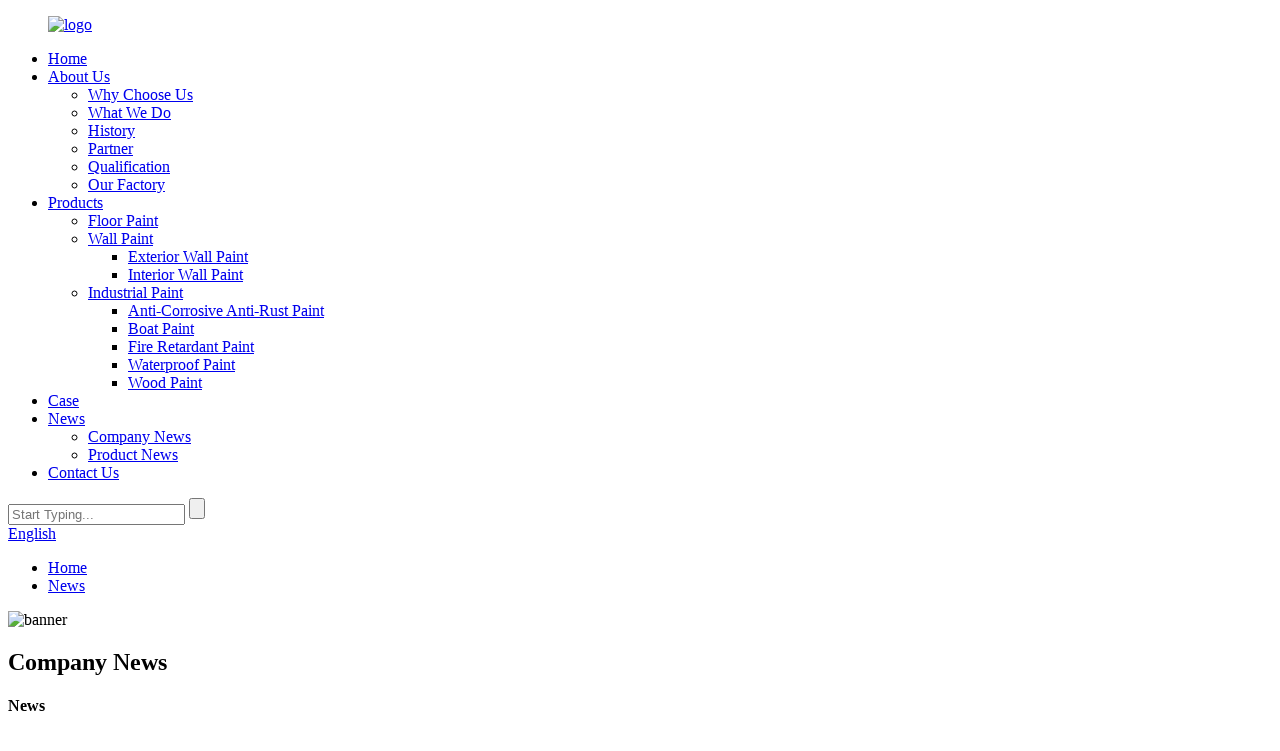

--- FILE ---
content_type: text/html
request_url: http://am.satupaint.com/news_catalog/company-news/
body_size: 9783
content:
<!DOCTYPE html>
<html dir="ltr" lang="en">
<head>
<meta charset="UTF-8"/>
<meta http-equiv="Content-Type" content="text/html; charset=UTF-8" />
<title>Company News |</title>
<meta name="viewport" content="width=device-width,initial-scale=1,minimum-scale=1,maximum-scale=1,user-scalable=no">
<link rel="apple-touch-icon-precomposed" href="">
<meta name="format-detection" content="telephone=no">
<meta name="apple-mobile-web-app-capable" content="yes">
<meta name="apple-mobile-web-app-status-bar-style" content="black">
<link href="//cdn.globalso.com/satupaint/style/global/style.css" rel="stylesheet" onload="this.onload=null;this.rel='stylesheet'">
<link href="//cdn.globalso.com/satupaint/style/public/public.css" rel="stylesheet" onload="this.onload=null;this.rel='stylesheet'">
<link href="https://cdn.globalso.com/lite-yt-embed.css" rel="stylesheet" onload="this.onload=null;this.rel='stylesheet'">
<script type="text/javascript" src="//cdn.globalso.com/satupaint/style/global/js/jquery.min.js"></script> 
<link rel="shortcut icon" href="https://cdn.globalso.com/satupaint/logo2.png" />
<link rel="canonical" href="https://www.satupaint.com/news_catalog/company-news/" />
</head>
<body>
<div id="ajax-loading-screen"><span class="mask-top"></span><span class="mask-right"></span><span class="mask-bottom"></span><span class="mask-left"></span></div>

<div class="container">
    <!-- web_head start -->
  <header class="web_head index_web_head">
    <div class="head_layout layout">
      <figure class="logo">
       <a href="https://www.satupaint.com/">
       	   <img src="https://cdn.globalso.com/satupaint/logo1.png" alt="logo">
	   	   </a>
      </figure>
      <nav class="nav_wrap">
        <ul class="head_nav">
           <li><a href="https://www.satupaint.com/">Home</a></li>
<li><a href="https://www.satupaint.com/about-us/">About Us</a>
<ul class="sub-menu">
	<li><a href="https://www.satupaint.com/why-choose-us/">Why Choose Us</a></li>
	<li><a href="https://www.satupaint.com/what-we-do/">What We Do</a></li>
	<li><a href="https://www.satupaint.com/history/">History</a></li>
	<li><a href="https://www.satupaint.com/partner/">Partner</a></li>
	<li><a href="https://www.satupaint.com/qualification/">Qualification</a></li>
	<li><a href="https://www.satupaint.com/our-factory/">Our Factory</a></li>
</ul>
</li>
<li><a href="https://www.satupaint.com/products/">Products</a>
<ul class="sub-menu">
	<li><a href="https://www.satupaint.com/floor-paint/">Floor Paint</a></li>
	<li><a href="https://www.satupaint.com/wall-paint/">Wall Paint</a>
	<ul class="sub-menu">
		<li><a href="https://www.satupaint.com/exterior-wall-paint/">Exterior Wall Paint</a></li>
		<li><a href="https://www.satupaint.com/interior-wall-paint/">Interior Wall Paint</a></li>
	</ul>
</li>
	<li><a href="https://www.satupaint.com/industrial-paint/">Industrial Paint</a>
	<ul class="sub-menu">
		<li><a href="https://www.satupaint.com/anti-corrosive-anti-rust-paint/">Anti-Corrosive Anti-Rust Paint</a></li>
		<li><a href="https://www.satupaint.com/boat-paint/">Boat Paint</a></li>
		<li><a href="https://www.satupaint.com/fire-retardant-paint/">Fire Retardant Paint</a></li>
		<li><a href="https://www.satupaint.com/waterproof-paint/">Waterproof Paint</a></li>
		<li><a href="https://www.satupaint.com/wood-paint/">Wood Paint</a></li>
	</ul>
</li>
</ul>
</li>
<li><a href="https://www.satupaint.com/case/">Case</a></li>
<li class="current-menu-ancestor current-menu-parent"><a href="https://www.satupaint.com/news/">News</a>
<ul class="sub-menu">
	<li class="nav-current"><a href="https://www.satupaint.com/news_catalog/company-news/">Company News</a></li>
	<li><a href="https://www.satupaint.com/news_catalog/product-news/">Product News</a></li>
</ul>
</li>
<li><a href="https://www.satupaint.com/contact-us/">Contact Us</a></li>
        </ul>
      </nav>
      <div class="head_right">
          <div class="head-search">
          <form action="/search.php" method="get">
        <input class="search-ipt" name="s" placeholder="Start Typing..." />
		<input type="hidden" name="cat" value="490"/>
            <input class="search-btn" type="submit" />
            </form>
        </div>
          <!--change-language-->
          <div class="change-language ensemble">
  <div class="change-language-info">
    <div class="change-language-title medium-title">
       <div class="language-flag language-flag-en"><a href="https://www.satupaint.com/"><b class="country-flag"></b><span>English</span> </a></div>
       <b class="language-icon"></b> 
    </div>
	<div class="change-language-cont sub-content">
        <div class="empty"></div>
    </div>
  </div>
</div>
<!--theme325-->          <!--change-language-->
      </div>
    </div>
  </header>
  <!-- web_head end -->  <section class="sys_sub_head">
     <section class="path_bar">
      <ul class="layout">
         <li> <a itemprop="breadcrumb" href="https://www.satupaint.com/">Home</a></li><li> <a href="#">News</a></li>
      </ul>
    </section>
          <div class="head_bn_item"><img src="https://cdn.globalso.com/satupaint/banner.jpg" alt="banner"/></div>
         <h1 class="pagnation_title">Company News</h1>
  </section>
<section class="web_main page_main">
  <div class="layout">
    <aside class="aside">
  <section class="aside-wrap">
    <section class="side-widget">
    <div class="side-tit-bar">
      <h4 class="side-tit">News</h4>
    </div>
    <ul class="side-cate">
      <li class="nav-current"><a href="https://www.satupaint.com/news_catalog/company-news/">Company News</a></li>
<li><a href="https://www.satupaint.com/news_catalog/product-news/">Product News</a></li>
    </ul>
  </section>
      </section>
</aside>    <section class="main">
      <div class="blog_list">
        <h2 class="page_title">
          Company News        </h2>
        <ul>
                    <li class="blog-item">
            <figure class="item-wrap">
                            <a class="item-img" href="https://www.satupaint.com/news/how-can-art-coatings-stand-out-from-the-crowd-with-market-opportunities/"><img class="blog-img" src="https://cdn.globalso.com/satupaint/avdsb-31.jpg" alt="How can art coatings stand out from the crowd with market opportunities?"></a>
                            <figcaption class="item-info">
                <h3 class="item-title"><a href="https://www.satupaint.com/news/how-can-art-coatings-stand-out-from-the-crowd-with-market-opportunities/">How can art coatings stand out from the crowd with market opportunities?</a></h3>
                <time>by admin on
                  24-03-20                </time>
                <div class="item-detail">
	
				
		

			
	
	
	
		
	In 2023, there are three clear trends in the art coating industry. First of all, consumers' expectations for home life have shifted from functional needs to emotional needs. Secondly, in the post-epidemic era, the home has become a multi-scene harbor, including work, lif...</div>
                <a href="https://www.satupaint.com/news/how-can-art-coatings-stand-out-from-the-crowd-with-market-opportunities/" class="item-more">Read more</a> </figcaption>
            </figure>
          </li>
                    <li class="blog-item">
            <figure class="item-wrap">
                            <a class="item-img" href="https://www.satupaint.com/news/collaboration-between-industry-academia-and-research-breaks-the-bottleneck-in-the-water-based-coating-industry/"><img class="blog-img" src="https://cdn.globalso.com/satupaint/29147147.jpg" alt="Collaboration between industry, academia, and research breaks the bottleneck in the water-based coating industry"></a>
                            <figcaption class="item-info">
                <h3 class="item-title"><a href="https://www.satupaint.com/news/collaboration-between-industry-academia-and-research-breaks-the-bottleneck-in-the-water-based-coating-industry/">Collaboration between industry, academia, and research breaks the bottleneck in the water-based coating industry</a></h3>
                <time>by admin on
                  23-12-26                </time>
                <div class="item-detail">
	
				
		

			
	
	
	
		
	The usage rate of water-based coatings in Europe has reached 80% -90%, but the usage rate in China is much lower than that in Europe, with a lot of room for improvement. The industry expects that the sales revenue of water-based coatings in the Asia Pacific region will i...</div>
                <a href="https://www.satupaint.com/news/collaboration-between-industry-academia-and-research-breaks-the-bottleneck-in-the-water-based-coating-industry/" class="item-more">Read more</a> </figcaption>
            </figure>
          </li>
                    <li class="blog-item">
            <figure class="item-wrap">
                            <a class="item-img" href="https://www.satupaint.com/news/focus-2023-art-coating-carnival-and-satu-cup-art-coating-skills-competition-successfully-ends/"><img class="blog-img" src="https://cdn.globalso.com/satupaint/4170072171629.jpg" alt="Focus | 2023 Art Coating Carnival and &#8220;SATU CUP&#8221;  Art Coating Skills Competition Successfully Ends"></a>
                            <figcaption class="item-info">
                <h3 class="item-title"><a href="https://www.satupaint.com/news/focus-2023-art-coating-carnival-and-satu-cup-art-coating-skills-competition-successfully-ends/">Focus | 2023 Art Coating Carnival and &#8220;SATU CUP&#8221;  Art Coating Skills Competition Successfully Ends</a></h3>
                <time>by admin on
                  23-12-26                </time>
                <div class="item-detail">
	
				
		

			
	
	
	
		
	2023 Art Coatings Carnival
A single flower blooming alone is not spring, a hundred flowers blooming together fills the garden with spring.
The most authoritative "exhibition competition combination" event in China, the Art  Coatings Carnival, has once again demonstrated ...</div>
                <a href="https://www.satupaint.com/news/focus-2023-art-coating-carnival-and-satu-cup-art-coating-skills-competition-successfully-ends/" class="item-more">Read more</a> </figcaption>
            </figure>
          </li>
                    <li class="blog-item">
            <figure class="item-wrap">
                            <a class="item-img" href="https://www.satupaint.com/news/can-the-future-of-antibacterial-coatings-be-expected/"><img class="blog-img" src="https://cdn.globalso.com/satupaint/1-19113014034J13.jpg" alt="Can the future of antibacterial coatings be expected?"></a>
                            <figcaption class="item-info">
                <h3 class="item-title"><a href="https://www.satupaint.com/news/can-the-future-of-antibacterial-coatings-be-expected/">Can the future of antibacterial coatings be expected?</a></h3>
                <time>by admin on
                  23-12-04                </time>
                <div class="item-detail">
	
				
		

			
	
	
	
		
	When it comes to functional antibacterial coatings (a combination of antiviral and antibacterial coatings), the market has mixed reviews. Applauding that the quality of coating products upgrade and leapfrog, and conducive to environmental protection and sustainable devel...</div>
                <a href="https://www.satupaint.com/news/can-the-future-of-antibacterial-coatings-be-expected/" class="item-more">Read more</a> </figcaption>
            </figure>
          </li>
                    <li class="blog-item">
            <figure class="item-wrap">
                            <a class="item-img" href="https://www.satupaint.com/news/satu-was-recognized-as-a-consumer-friendly-brand-of-paints-and-accessories/"><img class="blog-img" src="https://cdn.globalso.com/satupaint/1-19113014034J13.jpg" alt="SATU was recognized as a consumer-friendly brand of paints and accessories"></a>
                            <figcaption class="item-info">
                <h3 class="item-title"><a href="https://www.satupaint.com/news/satu-was-recognized-as-a-consumer-friendly-brand-of-paints-and-accessories/">SATU was recognized as a consumer-friendly brand of paints and accessories</a></h3>
                <time>by admin on
                  23-12-04                </time>
                <div class="item-detail">
	
				
		

			
	
	
	
		
	Under the guidance of China Building Materials Circulation Association, “HOME”Home Decoration Industry, together with China Hadoop Big Data and Fang Tianxia, recently released the "2023 China Home Consumption Trend Research and Industry Typical Sample Enterprise Results"...</div>
                <a href="https://www.satupaint.com/news/satu-was-recognized-as-a-consumer-friendly-brand-of-paints-and-accessories/" class="item-more">Read more</a> </figcaption>
            </figure>
          </li>
                    <li class="blog-item">
            <figure class="item-wrap">
                            <a class="item-img" href="https://www.satupaint.com/news/satuleads-technology-coatings-paving-the-way-for-a-better-future/"><img class="blog-img" src="https://cdn.globalso.com/satupaint/1-1Z41216424K18.jpg" alt="“SATU”leads technology coatings, paving the way for a better future"></a>
                            <figcaption class="item-info">
                <h3 class="item-title"><a href="https://www.satupaint.com/news/satuleads-technology-coatings-paving-the-way-for-a-better-future/">“SATU”leads technology coatings, paving the way for a better future</a></h3>
                <time>by admin on
                  23-12-01                </time>
                <div class="item-detail">
	
				
		

			
	
	
	
		
	With the continuous expansion of residential and commercial buildings, the demand for raw materials such as building materials and coatings is also increasing rapidly. During the ups and downs of the market, maintaining stable product quality while introducing new reform...</div>
                <a href="https://www.satupaint.com/news/satuleads-technology-coatings-paving-the-way-for-a-better-future/" class="item-more">Read more</a> </figcaption>
            </figure>
          </li>
                    <li class="blog-item">
            <figure class="item-wrap">
                            <a class="item-img" href="https://www.satupaint.com/news/satu-double-12-china-chic-paint-festival-interprets-the-oriental-aesthetics-of-china-for-thousands-of-years/"><img class="blog-img" src="https://cdn.globalso.com/satupaint/1_1348365362.jpg" alt="&#8220;SATU&#8221; Double 12 China-Chic Paint Festival interprets the oriental aesthetics of China for thousands of years!"></a>
                            <figcaption class="item-info">
                <h3 class="item-title"><a href="https://www.satupaint.com/news/satu-double-12-china-chic-paint-festival-interprets-the-oriental-aesthetics-of-china-for-thousands-of-years/">&#8220;SATU&#8221; Double 12 China-Chic Paint Festival interprets the oriental aesthetics of China for thousands of years!</a></h3>
                <time>by admin on
                  23-12-01                </time>
                <div class="item-detail">
	
				
		

			
	
	
	
		
	As an international paint brand with profound cultural heritage, Shenzhen Shuai Tu Building Materials Co., Ltd. (hereinafter referred to as "SATU") has been committed to providing consumers with high-quality, environmentally friendly, and healthy paint products and solut...</div>
                <a href="https://www.satupaint.com/news/satu-double-12-china-chic-paint-festival-interprets-the-oriental-aesthetics-of-china-for-thousands-of-years/" class="item-more">Read more</a> </figcaption>
            </figure>
          </li>
                    <li class="blog-item">
            <figure class="item-wrap">
                            <a class="item-img" href="https://www.satupaint.com/news/how-to-match-the-color-of-architectural-exterior-wall-paint-reasonably/"><img class="blog-img" src="https://cdn.globalso.com/satupaint/NEWS5.png" alt="How to match the color of architectural exterior wall paint reasonably?"></a>
                            <figcaption class="item-info">
                <h3 class="item-title"><a href="https://www.satupaint.com/news/how-to-match-the-color-of-architectural-exterior-wall-paint-reasonably/">How to match the color of architectural exterior wall paint reasonably?</a></h3>
                <time>by admin on
                  22-12-05                </time>
                <div class="item-detail">
	
				
		

			
	
	
	
		
	The color of exterior wall paint plays a great role in the beauty of building exterior walls. How to choose the color of exterior paint?
	
	
	


			
	
	
	
		
	
				
		    
			
		
	
	


			
	
	
	
			
	
	
		
	

	
				
		

			
	
	
	
		
	
				
		    
			
		

	
		
	3. From a ...</div>
                <a href="https://www.satupaint.com/news/how-to-match-the-color-of-architectural-exterior-wall-paint-reasonably/" class="item-more">Read more</a> </figcaption>
            </figure>
          </li>
                    <li class="blog-item">
            <figure class="item-wrap">
                            <a class="item-img" href="https://www.satupaint.com/news/high-quality-development-data-driven-integration-and-change/"><img class="blog-img" src="https://cdn.globalso.com/satupaint/news_1.jpg" alt="High-quality Development, Data-Driven, Integration and Change"></a>
                            <figcaption class="item-info">
                <h3 class="item-title"><a href="https://www.satupaint.com/news/high-quality-development-data-driven-integration-and-change/">High-quality Development, Data-Driven, Integration and Change</a></h3>
                <time>by admin on
                  22-10-19                </time>
                <div class="item-detail">
	
				
		

			
	
	
	
		
	On June 17th, the "High-quality Development, Data-Driven, Integration and Change" 202 Gold Mining Supply Chain Cooperation Conference initiated by the China Real Estate Procurement Platform (hereinafter referred to as the Youcai Platform) was successfully held in Hangzho...</div>
                <a href="https://www.satupaint.com/news/high-quality-development-data-driven-integration-and-change/" class="item-more">Read more</a> </figcaption>
            </figure>
          </li>
                    <li class="blog-item">
            <figure class="item-wrap">
                            <a class="item-img" href="https://www.satupaint.com/news/2021-this-year-is-the-year-of-the-companys-deepening-transformation-in-order-to-adapt-to-the-new/"><img class="blog-img" src="https://cdn.globalso.com/satupaint/news1.jpg" alt="2021 China flooring industry top 20 brands"></a>
                            <figcaption class="item-info">
                <h3 class="item-title"><a href="https://www.satupaint.com/news/2021-this-year-is-the-year-of-the-companys-deepening-transformation-in-order-to-adapt-to-the-new/">2021 China flooring industry top 20 brands</a></h3>
                <time>by admin on
                  22-10-19                </time>
                <div class="item-detail">
	
				
		

			
	
	
	
		
	
				
		    
			
		
	
			
	
	
	
		
	China flooring industry annual meeting was held in Chongqing, just learned from the scene, the meeting on the "2021 China flooring industry top 20 brands" and other selection results to award, Shenzhen Shuai Tu Building Materials Co., ...</div>
                <a href="https://www.satupaint.com/news/2021-this-year-is-the-year-of-the-companys-deepening-transformation-in-order-to-adapt-to-the-new/" class="item-more">Read more</a> </figcaption>
            </figure>
          </li>
                  </ul>
        <div class="page_bar">
          <div class="pages"></div>
        </div>
      </div>
    </section>
  </div>
</section>
 <!-- web_footer start -->
  <footer class="web_footer">
    <div class="layout">
      <div class="footer_top wow fadeInUpA" data-wow-delay=".2s" data-wow-duration=".8s">
          <div class="flex_row">
              <div class="footer_item footer_nav">
                  <h2 class="footer_title">Quick Links</h2>
                  <ul>
                      <li><a href="https://www.satupaint.com/products/">Products</a></li>
<li><a href="https://www.satupaint.com/news_catalog/news/">News</a></li>
<li><a href="https://www.satupaint.com/about-us/">About Us</a></li>
<li><a href="https://www.satupaint.com/history/">History</a></li>
<li><a href="https://www.satupaint.com/qualification/">Qualification</a></li>
<li><a href="https://www.satupaint.com/case/">Case</a></li>
                  </ul>
              </div>
              <div class="footer_item footer_nav">
                  <h2 class="footer_title">Product</h2>
                  <ul>
                      <li><a href="https://www.satupaint.com/floor-paint/">Floor Paint</a></li>
<li><a href="https://www.satupaint.com/wall-paint/">Wall Paint</a></li>
<li><a href="https://www.satupaint.com/industrial-paint/">Industrial Paint</a></li>
                  </ul>
              </div>
              <div class="footer_item footer_contact">
                  <h2 class="footer_title">Contact Us</h2>
                  <ul>
                                            <li><i><img src="//cdn.globalso.com/satupaint/style/global/img/footer_icon_1.png" alt="footer_icon_1"></i><a href="tel:8613128615005" target="_blank">+8613128615005</a></li>                                             <li><i><img src="//cdn.globalso.com/satupaint/style/global/img/footer_icon_2.png" alt="footer_icon_1"></i><a href="tel:8613925004056" target="_blank">+8613267488881</a></li>                                             <li><i><img src="//cdn.globalso.com/satupaint/style/global/img/footer_icon_3.png" alt="footer_icon_1"></i><a target="_blank" class="whatsapp" href="https://api.whatsapp.com/send?phone=8613128615005">+8613128615005</a></li>                                             <li><i><img src="//cdn.globalso.com/satupaint/style/global/img/footer_icon_4.png" alt="footer_icon_1"></i><a href="mailto:info@satupaint.com" target="_blank">info@satupaint.com</a></li>                  </ul>
                  <div class="sns">
                                   		     <a target="_blank" href="https://www.satupaint.com/contact-us/"><img src="https://cdn.globalso.com/satupaint/sns_1.png" alt="Facebook"></a>
            	                   		     <a target="_blank" href="https://www.satupaint.com/contact-us/"><img src="https://cdn.globalso.com/satupaint/sns_2.png" alt="linkedin"></a>
            	                   		     <a target="_blank" href="https://www.satupaint.com/contact-us/"><img src="https://cdn.globalso.com/satupaint/sns_3.png" alt="Twitter"></a>
            	                   		     <a target="_blank" href="https://www.satupaint.com/contact-us/"><img src="https://cdn.globalso.com/satupaint/sns_4.png" alt="instagram"></a>
            	                   		     <a target="_blank" href="https://www.satupaint.com/contact-us/"><img src="https://cdn.globalso.com/satupaint/sns_5.png" alt="youtube"></a>
            	                         </div>
              </div>
              <div class="footer_item footer_inquiry">
                  <div class="inquiry_bd">
                      <h3>Send Inquiry:<br>Ready to learn more</h3>
                      <p>There is nothing better than<br>seeing the end result.</p>
                      <a class="inquiry_btn" href="javascript:;">Click for inquiry <img src="//cdn.globalso.com/satupaint/style/global/img/feiji.png" alt="Online Inquiry"></a>
                  </div>
              </div>
          </div>
      </div>
      <div class="footer_bottom">
        <div class="copyright">
            <span class="txt_impt">    		    		    		© Copyright - 2010-2024 : All Rights Reserved.     		    		<script type="text/javascript" src="//www.globalso.site/livechat.js"></script>    		<a href="/sitemap.xml">Sitemap</a> - <a href="https://www.satupaint.com/">AMP Mobile</a> <br><a href='https://www.satupaint.com/floor-epoxy/' title='Floor Epoxy'>Floor Epoxy</a>, 
<a href='https://www.satupaint.com/garage-floor-epoxy/' title='Garage Floor Epoxy'>Garage Floor Epoxy</a>, 
<a href='https://www.satupaint.com/exterior-paint/' title='Exterior Paint'>Exterior Paint</a>, 
<a href='https://www.satupaint.com/house-painting/' title='House Painting'>House Painting</a>, 
<a href='https://www.satupaint.com/interior-wall-paint/' title='Interior Wall Paint'>Interior Wall Paint</a>, 
<a href='https://www.satupaint.com/wall-paint/' title='Wall Paint'>Wall Paint</a>,     		</span> 
		</div>
      </div>
    </div>
  </footer>
  <!-- web_footer end --> 
</div>
<!-- container end -->
<ul class="right_nav moblie_right_ul" style="overflow: visible;">
    <li style="right: 0px;">
         <div class="iconBox oln_ser"> 
             <img src="	https://cdn.globalso.com/satupaint/wxx.png">
            <h4>Phone</h4>
         </div>
         <div class="hideBox" style="display: none; opacity: 1;">
            <div class="hb">
               <h5>Tel</h5>
                <img src="https://cdn.globalso.com/satupaint/wx.png" alt="sreg">
            </div>
         </div>
      </li>
  <li>
         <div class="iconBox">
            <img src="	https://cdn.globalso.com/satupaint/wpp.png">
            <h4>Whatsapp</h4>
         </div>
         <div class="hideBox">
            <div class="hb">
               <h5>whatsapp</h5>
                                    <img src="https://cdn.globalso.com/satupaint/wp.png" alt="sreg">
                            </div>
         </div>
      </li>
<li style="display:none"></li>


   </ul>


<div class="inquiry-pop-bd">
  <div class="inquiry-pop"> <i class="ico-close-pop" onClick="hideMsgPop();"></i> 
   <script type="text/javascript" src="//www.globalso.site/form.js"></script>
  </div>
</div>
<div class="web-search"> <b id="btn-search-close" class="btn--search-close"></b>
  <div style=" width:100%">
    <div class="head-search">
     <form action="/search.php" method="get">
        <input class="search-ipt" name="s" placeholder="Start Typing..." />
		<input type="hidden" name="cat" value="490"/>
        <input class="search-btn" type="submit" />
        <span class="search-attr">Hit enter to search or ESC to close</span>
      </form>
    </div>
  </div>
</div> 
<script type="text/javascript" src="//cdn.globalso.com/satupaint/style/global/js/common.js"></script>
<script type="text/javascript" src="//cdn.globalso.com/satupaint/style/public/public.js"></script>
<script src="https://cdn.globalso.com/lite-yt-embed.js"></script>
<script>
  AOS.init({
  easing: 'ease-out-back',
  duration: 1000,
  disable:window.innerWidth<951
});
</script>
<script>
function getCookie(name) {
    var arg = name + "=";
    var alen = arg.length;
    var clen = document.cookie.length;
    var i = 0;
    while (i < clen) {
        var j = i + alen;
        if (document.cookie.substring(i, j) == arg) return getCookieVal(j);
        i = document.cookie.indexOf(" ", i) + 1;
        if (i == 0) break;
    }
    return null;
}
function setCookie(name, value) {
    var expDate = new Date();
    var argv = setCookie.arguments;
    var argc = setCookie.arguments.length;
    var expires = (argc > 2) ? argv[2] : null;
    var path = (argc > 3) ? argv[3] : null;
    var domain = (argc > 4) ? argv[4] : null;
    var secure = (argc > 5) ? argv[5] : false;
    if (expires != null) {
        expDate.setTime(expDate.getTime() + expires);
    }
    document.cookie = name + "=" + escape(value) + ((expires == null) ? "": ("; expires=" + expDate.toUTCString())) + ((path == null) ? "": ("; path=" + path)) + ((domain == null) ? "": ("; domain=" + domain)) + ((secure == true) ? "; secure": "");
}
function getCookieVal(offset) {
    var endstr = document.cookie.indexOf(";", offset);
    if (endstr == -1) endstr = document.cookie.length;
    return unescape(document.cookie.substring(offset, endstr));
}

var firstshow = 0;
var cfstatshowcookie = getCookie('easyiit_stats');
if (cfstatshowcookie != 1) {
    a = new Date();
    h = a.getHours();
    m = a.getMinutes();
    s = a.getSeconds();
    sparetime = 1000 * 60 * 60 * 24 * 1 - (h * 3600 + m * 60 + s) * 1000 - 1;
    setCookie('easyiit_stats', 1, sparetime, '/');
    firstshow = 1;
}
if (!navigator.cookieEnabled) {
    firstshow = 0;
}
var referrer = escape(document.referrer);
var currweb = escape(location.href);
var screenwidth = screen.width;
var screenheight = screen.height;
var screencolordepth = screen.colorDepth;
$(function($){
   $.get("https://www.satupaint.com/statistic.php", { action:'stats_init', assort:0, referrer:referrer, currweb:currweb , firstshow:firstshow ,screenwidth:screenwidth, screenheight: screenheight, screencolordepth: screencolordepth, ranstr: Math.random()},function(data){}, "json");
			
});
</script>
<!--[if lt IE 9]>
<script src="//cdn.globalso.com/satupaint/style/global/js/html5.js"></script>
<![endif]-->
<script type="text/javascript">

if(typeof jQuery == 'undefined' || typeof jQuery.fn.on == 'undefined') {
	document.write('<script src="https://www.satupaint.com/wp-content/plugins/bb-plugin/js/jquery.js"><\/script>');
	document.write('<script src="https://www.satupaint.com/wp-content/plugins/bb-plugin/js/jquery.migrate.min.js"><\/script>');
}

</script><ul class="prisna-wp-translate-seo" id="prisna-translator-seo"><li class="language-flag language-flag-en"><a href="https://www.satupaint.com/news_catalog/company-news/" title="English" target="_blank"><b class="country-flag"></b><span>English</span></a></li><li class="language-flag language-flag-fr"><a href="http://fr.satupaint.com/news_catalog/company-news/" title="French" target="_blank"><b class="country-flag"></b><span>French</span></a></li><li class="language-flag language-flag-de"><a href="http://de.satupaint.com/news_catalog/company-news/" title="German" target="_blank"><b class="country-flag"></b><span>German</span></a></li><li class="language-flag language-flag-pt"><a href="http://pt.satupaint.com/news_catalog/company-news/" title="Portuguese" target="_blank"><b class="country-flag"></b><span>Portuguese</span></a></li><li class="language-flag language-flag-es"><a href="http://es.satupaint.com/news_catalog/company-news/" title="Spanish" target="_blank"><b class="country-flag"></b><span>Spanish</span></a></li><li class="language-flag language-flag-ru"><a href="http://ru.satupaint.com/news_catalog/company-news/" title="Russian" target="_blank"><b class="country-flag"></b><span>Russian</span></a></li><li class="language-flag language-flag-ja"><a href="http://ja.satupaint.com/news_catalog/company-news/" title="Japanese" target="_blank"><b class="country-flag"></b><span>Japanese</span></a></li><li class="language-flag language-flag-ko"><a href="http://ko.satupaint.com/news_catalog/company-news/" title="Korean" target="_blank"><b class="country-flag"></b><span>Korean</span></a></li><li class="language-flag language-flag-ar"><a href="http://ar.satupaint.com/news_catalog/company-news/" title="Arabic" target="_blank"><b class="country-flag"></b><span>Arabic</span></a></li><li class="language-flag language-flag-ga"><a href="http://ga.satupaint.com/news_catalog/company-news/" title="Irish" target="_blank"><b class="country-flag"></b><span>Irish</span></a></li><li class="language-flag language-flag-el"><a href="http://el.satupaint.com/news_catalog/company-news/" title="Greek" target="_blank"><b class="country-flag"></b><span>Greek</span></a></li><li class="language-flag language-flag-tr"><a href="http://tr.satupaint.com/news_catalog/company-news/" title="Turkish" target="_blank"><b class="country-flag"></b><span>Turkish</span></a></li><li class="language-flag language-flag-it"><a href="http://it.satupaint.com/news_catalog/company-news/" title="Italian" target="_blank"><b class="country-flag"></b><span>Italian</span></a></li><li class="language-flag language-flag-da"><a href="http://da.satupaint.com/news_catalog/company-news/" title="Danish" target="_blank"><b class="country-flag"></b><span>Danish</span></a></li><li class="language-flag language-flag-ro"><a href="http://ro.satupaint.com/news_catalog/company-news/" title="Romanian" target="_blank"><b class="country-flag"></b><span>Romanian</span></a></li><li class="language-flag language-flag-id"><a href="http://id.satupaint.com/news_catalog/company-news/" title="Indonesian" target="_blank"><b class="country-flag"></b><span>Indonesian</span></a></li><li class="language-flag language-flag-cs"><a href="http://cs.satupaint.com/news_catalog/company-news/" title="Czech" target="_blank"><b class="country-flag"></b><span>Czech</span></a></li><li class="language-flag language-flag-af"><a href="http://af.satupaint.com/news_catalog/company-news/" title="Afrikaans" target="_blank"><b class="country-flag"></b><span>Afrikaans</span></a></li><li class="language-flag language-flag-sv"><a href="http://sv.satupaint.com/news_catalog/company-news/" title="Swedish" target="_blank"><b class="country-flag"></b><span>Swedish</span></a></li><li class="language-flag language-flag-pl"><a href="http://pl.satupaint.com/news_catalog/company-news/" title="Polish" target="_blank"><b class="country-flag"></b><span>Polish</span></a></li><li class="language-flag language-flag-eu"><a href="http://eu.satupaint.com/news_catalog/company-news/" title="Basque" target="_blank"><b class="country-flag"></b><span>Basque</span></a></li><li class="language-flag language-flag-ca"><a href="http://ca.satupaint.com/news_catalog/company-news/" title="Catalan" target="_blank"><b class="country-flag"></b><span>Catalan</span></a></li><li class="language-flag language-flag-eo"><a href="http://eo.satupaint.com/news_catalog/company-news/" title="Esperanto" target="_blank"><b class="country-flag"></b><span>Esperanto</span></a></li><li class="language-flag language-flag-hi"><a href="http://hi.satupaint.com/news_catalog/company-news/" title="Hindi" target="_blank"><b class="country-flag"></b><span>Hindi</span></a></li><li class="language-flag language-flag-lo"><a href="http://lo.satupaint.com/news_catalog/company-news/" title="Lao" target="_blank"><b class="country-flag"></b><span>Lao</span></a></li><li class="language-flag language-flag-sq"><a href="http://sq.satupaint.com/news_catalog/company-news/" title="Albanian" target="_blank"><b class="country-flag"></b><span>Albanian</span></a></li><li class="language-flag language-flag-am"><a href="http://am.satupaint.com/news_catalog/company-news/" title="Amharic" target="_blank"><b class="country-flag"></b><span>Amharic</span></a></li><li class="language-flag language-flag-hy"><a href="http://hy.satupaint.com/news_catalog/company-news/" title="Armenian" target="_blank"><b class="country-flag"></b><span>Armenian</span></a></li><li class="language-flag language-flag-az"><a href="http://az.satupaint.com/news_catalog/company-news/" title="Azerbaijani" target="_blank"><b class="country-flag"></b><span>Azerbaijani</span></a></li><li class="language-flag language-flag-be"><a href="http://be.satupaint.com/news_catalog/company-news/" title="Belarusian" target="_blank"><b class="country-flag"></b><span>Belarusian</span></a></li><li class="language-flag language-flag-bn"><a href="http://bn.satupaint.com/news_catalog/company-news/" title="Bengali" target="_blank"><b class="country-flag"></b><span>Bengali</span></a></li><li class="language-flag language-flag-bs"><a href="http://bs.satupaint.com/news_catalog/company-news/" title="Bosnian" target="_blank"><b class="country-flag"></b><span>Bosnian</span></a></li><li class="language-flag language-flag-bg"><a href="http://bg.satupaint.com/news_catalog/company-news/" title="Bulgarian" target="_blank"><b class="country-flag"></b><span>Bulgarian</span></a></li><li class="language-flag language-flag-ceb"><a href="http://ceb.satupaint.com/news_catalog/company-news/" title="Cebuano" target="_blank"><b class="country-flag"></b><span>Cebuano</span></a></li><li class="language-flag language-flag-ny"><a href="http://ny.satupaint.com/news_catalog/company-news/" title="Chichewa" target="_blank"><b class="country-flag"></b><span>Chichewa</span></a></li><li class="language-flag language-flag-co"><a href="http://co.satupaint.com/news_catalog/company-news/" title="Corsican" target="_blank"><b class="country-flag"></b><span>Corsican</span></a></li><li class="language-flag language-flag-hr"><a href="http://hr.satupaint.com/news_catalog/company-news/" title="Croatian" target="_blank"><b class="country-flag"></b><span>Croatian</span></a></li><li class="language-flag language-flag-nl"><a href="http://nl.satupaint.com/news_catalog/company-news/" title="Dutch" target="_blank"><b class="country-flag"></b><span>Dutch</span></a></li><li class="language-flag language-flag-et"><a href="http://et.satupaint.com/news_catalog/company-news/" title="Estonian" target="_blank"><b class="country-flag"></b><span>Estonian</span></a></li><li class="language-flag language-flag-tl"><a href="http://tl.satupaint.com/news_catalog/company-news/" title="Filipino" target="_blank"><b class="country-flag"></b><span>Filipino</span></a></li><li class="language-flag language-flag-fi"><a href="http://fi.satupaint.com/news_catalog/company-news/" title="Finnish" target="_blank"><b class="country-flag"></b><span>Finnish</span></a></li><li class="language-flag language-flag-fy"><a href="http://fy.satupaint.com/news_catalog/company-news/" title="Frisian" target="_blank"><b class="country-flag"></b><span>Frisian</span></a></li><li class="language-flag language-flag-gl"><a href="http://gl.satupaint.com/news_catalog/company-news/" title="Galician" target="_blank"><b class="country-flag"></b><span>Galician</span></a></li><li class="language-flag language-flag-ka"><a href="http://ka.satupaint.com/news_catalog/company-news/" title="Georgian" target="_blank"><b class="country-flag"></b><span>Georgian</span></a></li><li class="language-flag language-flag-gu"><a href="http://gu.satupaint.com/news_catalog/company-news/" title="Gujarati" target="_blank"><b class="country-flag"></b><span>Gujarati</span></a></li><li class="language-flag language-flag-ht"><a href="http://ht.satupaint.com/news_catalog/company-news/" title="Haitian" target="_blank"><b class="country-flag"></b><span>Haitian</span></a></li><li class="language-flag language-flag-ha"><a href="http://ha.satupaint.com/news_catalog/company-news/" title="Hausa" target="_blank"><b class="country-flag"></b><span>Hausa</span></a></li><li class="language-flag language-flag-haw"><a href="http://haw.satupaint.com/news_catalog/company-news/" title="Hawaiian" target="_blank"><b class="country-flag"></b><span>Hawaiian</span></a></li><li class="language-flag language-flag-iw"><a href="http://iw.satupaint.com/news_catalog/company-news/" title="Hebrew" target="_blank"><b class="country-flag"></b><span>Hebrew</span></a></li><li class="language-flag language-flag-hmn"><a href="http://hmn.satupaint.com/news_catalog/company-news/" title="Hmong" target="_blank"><b class="country-flag"></b><span>Hmong</span></a></li><li class="language-flag language-flag-hu"><a href="http://hu.satupaint.com/news_catalog/company-news/" title="Hungarian" target="_blank"><b class="country-flag"></b><span>Hungarian</span></a></li><li class="language-flag language-flag-is"><a href="http://is.satupaint.com/news_catalog/company-news/" title="Icelandic" target="_blank"><b class="country-flag"></b><span>Icelandic</span></a></li><li class="language-flag language-flag-ig"><a href="http://ig.satupaint.com/news_catalog/company-news/" title="Igbo" target="_blank"><b class="country-flag"></b><span>Igbo</span></a></li><li class="language-flag language-flag-jw"><a href="http://jw.satupaint.com/news_catalog/company-news/" title="Javanese" target="_blank"><b class="country-flag"></b><span>Javanese</span></a></li><li class="language-flag language-flag-kn"><a href="http://kn.satupaint.com/news_catalog/company-news/" title="Kannada" target="_blank"><b class="country-flag"></b><span>Kannada</span></a></li><li class="language-flag language-flag-kk"><a href="http://kk.satupaint.com/news_catalog/company-news/" title="Kazakh" target="_blank"><b class="country-flag"></b><span>Kazakh</span></a></li><li class="language-flag language-flag-km"><a href="http://km.satupaint.com/news_catalog/company-news/" title="Khmer" target="_blank"><b class="country-flag"></b><span>Khmer</span></a></li><li class="language-flag language-flag-ku"><a href="http://ku.satupaint.com/news_catalog/company-news/" title="Kurdish" target="_blank"><b class="country-flag"></b><span>Kurdish</span></a></li><li class="language-flag language-flag-ky"><a href="http://ky.satupaint.com/news_catalog/company-news/" title="Kyrgyz" target="_blank"><b class="country-flag"></b><span>Kyrgyz</span></a></li><li class="language-flag language-flag-la"><a href="http://la.satupaint.com/news_catalog/company-news/" title="Latin" target="_blank"><b class="country-flag"></b><span>Latin</span></a></li><li class="language-flag language-flag-lv"><a href="http://lv.satupaint.com/news_catalog/company-news/" title="Latvian" target="_blank"><b class="country-flag"></b><span>Latvian</span></a></li><li class="language-flag language-flag-lt"><a href="http://lt.satupaint.com/news_catalog/company-news/" title="Lithuanian" target="_blank"><b class="country-flag"></b><span>Lithuanian</span></a></li><li class="language-flag language-flag-lb"><a href="http://lb.satupaint.com/news_catalog/company-news/" title="Luxembou.." target="_blank"><b class="country-flag"></b><span>Luxembou..</span></a></li><li class="language-flag language-flag-mk"><a href="http://mk.satupaint.com/news_catalog/company-news/" title="Macedonian" target="_blank"><b class="country-flag"></b><span>Macedonian</span></a></li><li class="language-flag language-flag-mg"><a href="http://mg.satupaint.com/news_catalog/company-news/" title="Malagasy" target="_blank"><b class="country-flag"></b><span>Malagasy</span></a></li><li class="language-flag language-flag-ms"><a href="http://ms.satupaint.com/news_catalog/company-news/" title="Malay" target="_blank"><b class="country-flag"></b><span>Malay</span></a></li><li class="language-flag language-flag-ml"><a href="http://ml.satupaint.com/news_catalog/company-news/" title="Malayalam" target="_blank"><b class="country-flag"></b><span>Malayalam</span></a></li><li class="language-flag language-flag-mt"><a href="http://mt.satupaint.com/news_catalog/company-news/" title="Maltese" target="_blank"><b class="country-flag"></b><span>Maltese</span></a></li><li class="language-flag language-flag-mi"><a href="http://mi.satupaint.com/news_catalog/company-news/" title="Maori" target="_blank"><b class="country-flag"></b><span>Maori</span></a></li><li class="language-flag language-flag-mr"><a href="http://mr.satupaint.com/news_catalog/company-news/" title="Marathi" target="_blank"><b class="country-flag"></b><span>Marathi</span></a></li><li class="language-flag language-flag-mn"><a href="http://mn.satupaint.com/news_catalog/company-news/" title="Mongolian" target="_blank"><b class="country-flag"></b><span>Mongolian</span></a></li><li class="language-flag language-flag-my"><a href="http://my.satupaint.com/news_catalog/company-news/" title="Burmese" target="_blank"><b class="country-flag"></b><span>Burmese</span></a></li><li class="language-flag language-flag-ne"><a href="http://ne.satupaint.com/news_catalog/company-news/" title="Nepali" target="_blank"><b class="country-flag"></b><span>Nepali</span></a></li><li class="language-flag language-flag-no"><a href="http://no.satupaint.com/news_catalog/company-news/" title="Norwegian" target="_blank"><b class="country-flag"></b><span>Norwegian</span></a></li><li class="language-flag language-flag-ps"><a href="http://ps.satupaint.com/news_catalog/company-news/" title="Pashto" target="_blank"><b class="country-flag"></b><span>Pashto</span></a></li><li class="language-flag language-flag-fa"><a href="http://fa.satupaint.com/news_catalog/company-news/" title="Persian" target="_blank"><b class="country-flag"></b><span>Persian</span></a></li><li class="language-flag language-flag-pa"><a href="http://pa.satupaint.com/news_catalog/company-news/" title="Punjabi" target="_blank"><b class="country-flag"></b><span>Punjabi</span></a></li><li class="language-flag language-flag-sr"><a href="http://sr.satupaint.com/news_catalog/company-news/" title="Serbian" target="_blank"><b class="country-flag"></b><span>Serbian</span></a></li><li class="language-flag language-flag-st"><a href="http://st.satupaint.com/news_catalog/company-news/" title="Sesotho" target="_blank"><b class="country-flag"></b><span>Sesotho</span></a></li><li class="language-flag language-flag-si"><a href="http://si.satupaint.com/news_catalog/company-news/" title="Sinhala" target="_blank"><b class="country-flag"></b><span>Sinhala</span></a></li><li class="language-flag language-flag-sk"><a href="http://sk.satupaint.com/news_catalog/company-news/" title="Slovak" target="_blank"><b class="country-flag"></b><span>Slovak</span></a></li><li class="language-flag language-flag-sl"><a href="http://sl.satupaint.com/news_catalog/company-news/" title="Slovenian" target="_blank"><b class="country-flag"></b><span>Slovenian</span></a></li><li class="language-flag language-flag-so"><a href="http://so.satupaint.com/news_catalog/company-news/" title="Somali" target="_blank"><b class="country-flag"></b><span>Somali</span></a></li><li class="language-flag language-flag-sm"><a href="http://sm.satupaint.com/news_catalog/company-news/" title="Samoan" target="_blank"><b class="country-flag"></b><span>Samoan</span></a></li><li class="language-flag language-flag-gd"><a href="http://gd.satupaint.com/news_catalog/company-news/" title="Scots Gaelic" target="_blank"><b class="country-flag"></b><span>Scots Gaelic</span></a></li><li class="language-flag language-flag-sn"><a href="http://sn.satupaint.com/news_catalog/company-news/" title="Shona" target="_blank"><b class="country-flag"></b><span>Shona</span></a></li><li class="language-flag language-flag-sd"><a href="http://sd.satupaint.com/news_catalog/company-news/" title="Sindhi" target="_blank"><b class="country-flag"></b><span>Sindhi</span></a></li><li class="language-flag language-flag-su"><a href="http://su.satupaint.com/news_catalog/company-news/" title="Sundanese" target="_blank"><b class="country-flag"></b><span>Sundanese</span></a></li><li class="language-flag language-flag-sw"><a href="http://sw.satupaint.com/news_catalog/company-news/" title="Swahili" target="_blank"><b class="country-flag"></b><span>Swahili</span></a></li><li class="language-flag language-flag-tg"><a href="http://tg.satupaint.com/news_catalog/company-news/" title="Tajik" target="_blank"><b class="country-flag"></b><span>Tajik</span></a></li><li class="language-flag language-flag-ta"><a href="http://ta.satupaint.com/news_catalog/company-news/" title="Tamil" target="_blank"><b class="country-flag"></b><span>Tamil</span></a></li><li class="language-flag language-flag-te"><a href="http://te.satupaint.com/news_catalog/company-news/" title="Telugu" target="_blank"><b class="country-flag"></b><span>Telugu</span></a></li><li class="language-flag language-flag-th"><a href="http://th.satupaint.com/news_catalog/company-news/" title="Thai" target="_blank"><b class="country-flag"></b><span>Thai</span></a></li><li class="language-flag language-flag-uk"><a href="http://uk.satupaint.com/news_catalog/company-news/" title="Ukrainian" target="_blank"><b class="country-flag"></b><span>Ukrainian</span></a></li><li class="language-flag language-flag-ur"><a href="http://ur.satupaint.com/news_catalog/company-news/" title="Urdu" target="_blank"><b class="country-flag"></b><span>Urdu</span></a></li><li class="language-flag language-flag-uz"><a href="http://uz.satupaint.com/news_catalog/company-news/" title="Uzbek" target="_blank"><b class="country-flag"></b><span>Uzbek</span></a></li><li class="language-flag language-flag-vi"><a href="http://vi.satupaint.com/news_catalog/company-news/" title="Vietnamese" target="_blank"><b class="country-flag"></b><span>Vietnamese</span></a></li><li class="language-flag language-flag-cy"><a href="http://cy.satupaint.com/news_catalog/company-news/" title="Welsh" target="_blank"><b class="country-flag"></b><span>Welsh</span></a></li><li class="language-flag language-flag-xh"><a href="http://xh.satupaint.com/news_catalog/company-news/" title="Xhosa" target="_blank"><b class="country-flag"></b><span>Xhosa</span></a></li><li class="language-flag language-flag-yi"><a href="http://yi.satupaint.com/news_catalog/company-news/" title="Yiddish" target="_blank"><b class="country-flag"></b><span>Yiddish</span></a></li><li class="language-flag language-flag-yo"><a href="http://yo.satupaint.com/news_catalog/company-news/" title="Yoruba" target="_blank"><b class="country-flag"></b><span>Yoruba</span></a></li><li class="language-flag language-flag-zu"><a href="http://zu.satupaint.com/news_catalog/company-news/" title="Zulu" target="_blank"><b class="country-flag"></b><span>Zulu</span></a></li><li class="language-flag language-flag-rw"><a href="http://rw.satupaint.com/news_catalog/company-news/" title="Kinyarwanda" target="_blank"><b class="country-flag"></b><span>Kinyarwanda</span></a></li><li class="language-flag language-flag-tt"><a href="http://tt.satupaint.com/news_catalog/company-news/" title="Tatar" target="_blank"><b class="country-flag"></b><span>Tatar</span></a></li><li class="language-flag language-flag-or"><a href="http://or.satupaint.com/news_catalog/company-news/" title="Oriya" target="_blank"><b class="country-flag"></b><span>Oriya</span></a></li><li class="language-flag language-flag-tk"><a href="http://tk.satupaint.com/news_catalog/company-news/" title="Turkmen" target="_blank"><b class="country-flag"></b><span>Turkmen</span></a></li><li class="language-flag language-flag-ug"><a href="http://ug.satupaint.com/news_catalog/company-news/" title="Uyghur" target="_blank"><b class="country-flag"></b><span>Uyghur</span></a></li></ul><link rel='stylesheet' id='fl-builder-layout-2131-css'  href='https://www.satupaint.com/uploads/bb-plugin/cache/2131-layout.css?ver=81e8bb269b269b85a8c26d9288c93b89' type='text/css' media='all' />
<link rel='stylesheet' id='fl-builder-layout-2115-css'  href='https://www.satupaint.com/uploads/bb-plugin/cache/2115-layout-partial.css?ver=095d5642501910f7e1e195b8496cbd7d' type='text/css' media='all' />
<link rel='stylesheet' id='fl-builder-layout-2110-css'  href='https://www.satupaint.com/uploads/bb-plugin/cache/2110-layout-partial.css?ver=e5dcfc3de76b6ef6c0fc8dd07f1d9168' type='text/css' media='all' />
<link rel='stylesheet' id='fl-builder-layout-2089-css'  href='https://www.satupaint.com/uploads/bb-plugin/cache/2089-layout-partial.css?ver=7307902ac1b359aac7afd9d0df29e6fd' type='text/css' media='all' />
<link rel='stylesheet' id='fl-builder-layout-2083-css'  href='https://www.satupaint.com/uploads/bb-plugin/cache/2083-layout-partial.css?ver=c16ff614f7babb08d7859d2189fc8c56' type='text/css' media='all' />
<link rel='stylesheet' id='fl-builder-layout-2077-css'  href='https://www.satupaint.com/uploads/bb-plugin/cache/2077-layout-partial.css?ver=cdf65258abebf8506a1cceeadd472145' type='text/css' media='all' />
<link rel='stylesheet' id='fl-builder-layout-2072-css'  href='https://www.satupaint.com/uploads/bb-plugin/cache/2072-layout-partial.css?ver=8272104cbd3d99f7de93484fb530556a' type='text/css' media='all' />
<link rel='stylesheet' id='fl-builder-layout-1266-css'  href='https://www.satupaint.com/uploads/bb-plugin/cache/1266-layout-partial.css?ver=5c15242ee2a72bd45fc48f1a65c8440b' type='text/css' media='all' />
<link rel='stylesheet' id='fl-builder-layout-1214-css'  href='https://www.satupaint.com/uploads/bb-plugin/cache/1214-layout-partial.css?ver=2837952286511e5ff3336e6448d00b9c' type='text/css' media='all' />
<link rel='stylesheet' id='fl-builder-layout-1212-css'  href='https://www.satupaint.com/uploads/bb-plugin/cache/1212-layout-partial.css?ver=2ff559afe79e9caeb39310cfe80656af' type='text/css' media='all' />


<script type='text/javascript' src='https://www.satupaint.com/uploads/bb-plugin/cache/2131-layout.js?ver=81e8bb269b269b85a8c26d9288c93b89'></script>
</body>
</html><!-- Globalso Cache file was created in 0.87641310691833 seconds, on 21-03-24 16:46:08 -->

--- FILE ---
content_type: text/css
request_url: https://www.satupaint.com/uploads/bb-plugin/cache/2115-layout-partial.css?ver=095d5642501910f7e1e195b8496cbd7d
body_size: 632
content:
 .fl-node-638dbb0eb052a > .fl-row-content-wrap {padding-right:0px;padding-left:0px;} .fl-node-656d38d6cf7c7 > .fl-row-content-wrap {padding-right:0px;padding-left:0px;}.fl-node-638dbb4238368 {width: 100%;}.fl-node-658a73995cfe2 {width: 52.03%;}.fl-node-658a73995d02a {width: 47.97%;}.fl-node-638dbb86537f3 {width: 100%;}.fl-node-656d38d6cfe21 {width: 100%;}.fl-node-658a73b8ba289 {width: 52.6%;}.fl-node-658a73b8ba2cf {width: 47.4%;}.fl-node-656d38d6cfede {width: 100%;}.fl-node-656d38d6cffd7 {width: 100%;}.fl-node-656d38d6d0092 {width: 100%;}.fl-node-658a7315abf9e .fl-separator {border-top:1px dashed #cccccc;filter: alpha(opacity = 100);opacity: 1;margin: auto;}.fl-node-656d38d6d00d1 .fl-separator {border-top:1px dashed #cccccc;filter: alpha(opacity = 100);opacity: 1;margin: auto;}

--- FILE ---
content_type: text/css
request_url: https://www.satupaint.com/uploads/bb-plugin/cache/2110-layout-partial.css?ver=e5dcfc3de76b6ef6c0fc8dd07f1d9168
body_size: 151
content:
 .fl-node-638dbb0eb052a > .fl-row-content-wrap {padding-right:0px;padding-left:0px;} .fl-node-656d38d6cf7c7 > .fl-row-content-wrap {padding-right:0px;padding-left:0px;} .fl-node-658a731372c77 > .fl-row-content-wrap {padding-right:0px;padding-left:0px;}.fl-node-638dbb4238368 {width: 100%;}.fl-node-638dbb0eb1a8f {width: 100%;}.fl-node-656974ac98eb9 {width: 100%;}.fl-node-638dbb86537f3 {width: 100%;}.fl-node-656d38d6cfe21 {width: 100%;}.fl-node-656d38d6cfede {width: 100%;}.fl-node-656d38d6cffd7 {width: 100%;}.fl-node-656d38d6d0092 {width: 100%;}.fl-node-658a7313732f8 {width: 100%;}.fl-node-658a7313733b5 {width: 100%;}.fl-node-658a731373432 {width: 100%;}.fl-node-658a7313734ee {width: 100%;}.fl-node-658a7315abf9e .fl-separator {border-top:1px dashed #cccccc;filter: alpha(opacity = 100);opacity: 1;margin: auto;}.fl-node-656d38d6d00d1 .fl-separator {border-top:1px dashed #cccccc;filter: alpha(opacity = 100);opacity: 1;margin: auto;}.fl-node-658a73137352c .fl-separator {border-top:1px dashed #cccccc;filter: alpha(opacity = 100);opacity: 1;margin: auto;}

--- FILE ---
content_type: text/css
request_url: https://www.satupaint.com/uploads/bb-plugin/cache/2089-layout-partial.css?ver=7307902ac1b359aac7afd9d0df29e6fd
body_size: 636
content:
 .fl-node-638dbb0eb052a > .fl-row-content-wrap {padding-right:0px;padding-left:0px;} .fl-node-656d38d6cf7c7 > .fl-row-content-wrap {padding-right:0px;padding-left:0px;}.fl-node-638dbb4238368 {width: 100%;}.fl-node-638dbb0eb1a8f {width: 100%;}.fl-node-656974ac98e73 {width: 53.78%;}.fl-node-656974ac98eb9 {width: 46.22%;}.fl-node-638dbb86537f3 {width: 100%;}.fl-node-656d38d6cfe21 {width: 100%;}.fl-node-656d38d6cfede {width: 100%;}.fl-node-656d38d6cff5a {width: 52.08%;}.fl-node-656d38d6cffd7 {width: 47.92%;}.fl-node-656d38d6d0092 {width: 100%;}.fl-node-638dbb8653530 .fl-separator {border-top:1px dashed #cccccc;filter: alpha(opacity = 100);opacity: 1;margin: auto;}.fl-node-656d38d6d00d1 .fl-separator {border-top:1px dashed #cccccc;filter: alpha(opacity = 100);opacity: 1;margin: auto;}

--- FILE ---
content_type: text/css
request_url: https://www.satupaint.com/uploads/bb-plugin/cache/2083-layout-partial.css?ver=c16ff614f7babb08d7859d2189fc8c56
body_size: 240
content:
 .fl-node-638dbb0eb052a > .fl-row-content-wrap {padding-right:0px;padding-left:0px;}.fl-node-638dbb4238368 {width: 100%;}.fl-node-638dbb0eb1a8f {width: 100%;}.fl-node-656974ac98e73 {width: 51.23%;}.fl-node-656974ac98eb9 {width: 48.77%;}.fl-node-638dbb86537f3 {width: 100%;}.fl-node-638dbb8653530 .fl-separator {border-top:1px dashed #cccccc;filter: alpha(opacity = 100);opacity: 1;margin: auto;}

--- FILE ---
content_type: text/css
request_url: https://www.satupaint.com/uploads/bb-plugin/cache/2077-layout-partial.css?ver=cdf65258abebf8506a1cceeadd472145
body_size: 630
content:
 .fl-node-638dbb0eb052a > .fl-row-content-wrap {padding-right:0px;padding-left:0px;} .fl-node-638dbea3d82fe > .fl-row-content-wrap {padding-right:0px;padding-left:0px;}.fl-node-638dbb4238368 {width: 100%;}.fl-node-638dbb0eb1a8f {width: 100%;}.fl-node-656974ac98e73 {width: 65.2%;}.fl-node-656974ac98eb9 {width: 34.8%;}.fl-node-638dbb86537f3 {width: 100%;}.fl-node-638dbea3dab28 {width: 100%;}.fl-node-638dbf963f945 {width: 100%;}.fl-node-655ec900b7dd1 {width: 47.06%;}.fl-node-655ec900b7e15 {width: 52.94%;}.fl-node-638dbb8653530 .fl-separator {border-top:1px dashed #cccccc;filter: alpha(opacity = 100);opacity: 1;margin: auto;} .fl-node-638dbea170953 > .fl-module-content {margin-top:40px;}@media (max-width: 768px) { .fl-node-638dbea170953 > .fl-module-content { margin-top:10px; } }

--- FILE ---
content_type: text/css
request_url: https://www.satupaint.com/uploads/bb-plugin/cache/2072-layout-partial.css?ver=8272104cbd3d99f7de93484fb530556a
body_size: 630
content:
 .fl-node-638dbb0eb052a > .fl-row-content-wrap {padding-right:0px;padding-left:0px;} .fl-node-638dbea3d82fe > .fl-row-content-wrap {padding-right:0px;padding-left:0px;}.fl-node-638dbb4238368 {width: 100%;}.fl-node-638dbb0eb1a8f {width: 100%;}.fl-node-656974ac98e73 {width: 52.6%;}.fl-node-656974ac98eb9 {width: 47.4%;}.fl-node-638dbb86537f3 {width: 100%;}.fl-node-638dbea3dab28 {width: 100%;}.fl-node-638dbf963f945 {width: 100%;}.fl-node-655ec900b7dd1 {width: 49.91%;}.fl-node-655ec900b7e15 {width: 50.09%;}.fl-node-638dbb8653530 .fl-separator {border-top:1px dashed #cccccc;filter: alpha(opacity = 100);opacity: 1;margin: auto;} .fl-node-638dbea170953 > .fl-module-content {margin-top:40px;}@media (max-width: 768px) { .fl-node-638dbea170953 > .fl-module-content { margin-top:10px; } }

--- FILE ---
content_type: text/css
request_url: https://www.satupaint.com/uploads/bb-plugin/cache/1266-layout-partial.css?ver=5c15242ee2a72bd45fc48f1a65c8440b
body_size: 248
content:
 .fl-node-638dbb0eb052a > .fl-row-content-wrap {padding-right:0px;padding-left:0px;}.fl-node-638dbb82d80e2 > .fl-row-content-wrap {background-color: #f1f3f4;background-color: rgba(241,243,244, 1);} .fl-node-638dbb82d80e2 > .fl-row-content-wrap {padding-right:0px;padding-left:0px;} .fl-node-638dbea3d82fe > .fl-row-content-wrap {padding-right:0px;padding-left:0px;}.fl-node-638dbb4238368 {width: 100%;}.fl-node-638dbb0eb1a8f {width: 100%;}.fl-node-638dbb86537f3 {width: 100%;}.fl-node-638dbb82da403 {width: 50%;} .fl-node-638dbb82da403 > .fl-col-content {margin-top:0px;}.fl-node-638dbb82da44e {width: 50%;}.fl-node-638dbea3dab28 {width: 100%;}.fl-node-638dbf963f901 {width: 50%;}.fl-node-638dbf963f945 {width: 50%;}.fl-node-638dbb8653530 .fl-separator {border-top:1px dashed #cccccc;filter: alpha(opacity = 100);opacity: 1;margin: auto;} .fl-node-638dbdad7d819 > .fl-module-content {margin-top:40px;}@media (max-width: 768px) { .fl-node-638dbdad7d819 > .fl-module-content { margin-top:10px; } } .fl-node-638dbea170953 > .fl-module-content {margin-top:40px;}@media (max-width: 768px) { .fl-node-638dbea170953 > .fl-module-content { margin-top:10px; } }

--- FILE ---
content_type: text/css
request_url: https://www.satupaint.com/uploads/bb-plugin/cache/1214-layout-partial.css?ver=2837952286511e5ff3336e6448d00b9c
body_size: 38
content:
 .fl-node-634fa8c11df5c > .fl-row-content-wrap {padding-right:0px;padding-left:0px;}.fl-node-634fa8c11edab {width: 100%;}.fl-node-634fa91708258 {width: 50%;}.fl-node-634fa9170829c {width: 50%;}

--- FILE ---
content_type: text/css
request_url: https://www.satupaint.com/uploads/bb-plugin/cache/1212-layout-partial.css?ver=2ff559afe79e9caeb39310cfe80656af
body_size: 375
content:
 .fl-node-634fa715e09da > .fl-row-content-wrap {padding-top:0px;padding-right:0px;padding-bottom:0px;padding-left:0px;}.fl-node-634fa715e16cf {width: 49.62%;}.fl-node-634fa715e16cf > .fl-col-content {background-color: #f1f3f4;background-color: rgba(241,243,244, 1);}.fl-node-634fa715e1712 {width: 50.38%;}.fl-node-634fa715e1712 > .fl-col-content {background-color: #f1f3f4;background-color: rgba(241,243,244, 1);}.fl-node-634fa7689bbb2 {width: 100%;} .fl-node-634fa72c727e8 > .fl-module-content {margin-top:0px;margin-bottom:0px;}